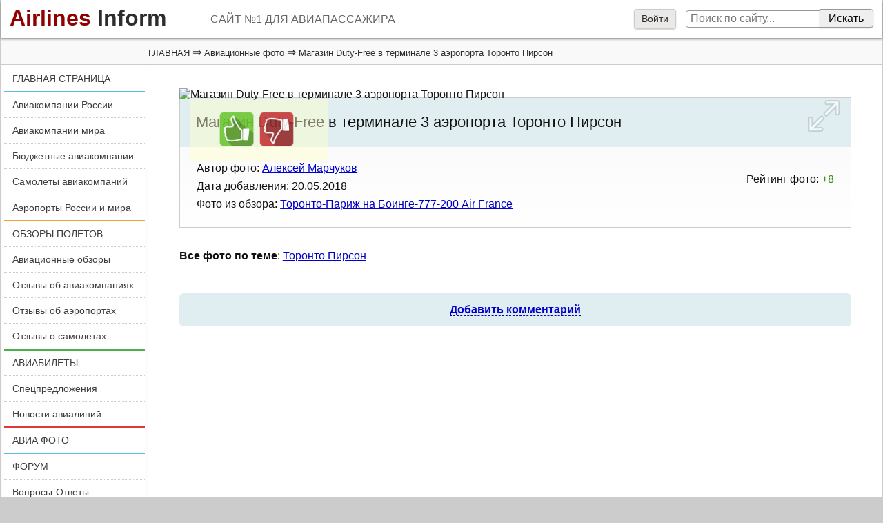

--- FILE ---
content_type: text/html; charset=windows-1251
request_url: https://photo.airlines-inform.ru/aviafoto/162283.html
body_size: 12846
content:
<!DOCTYPE html>
<html>
<head>
	
	<style>
		@font-face {
		  font-family: 'FontAwesome';
		  src: url('/bitrix/templates/AIR20/fonts/fontawesome-webfont.eot?v=4.7.0');
		  src: url('/bitrix/templates/AIR20/fonts/fontawesome-webfont.eot?#iefix&v=4.7.0') format('embedded-opentype'), url('/bitrix/templates/AIR20/fonts/fontawesome-webfont.woff2?v=4.7.0') format('woff2'), url('/bitrix/templates/AIR20/fonts/fontawesome-webfont.woff?v=4.7.0') format('woff'), url('/bitrix/templates/AIR20/fonts/fontawesome-webfont.ttf?v=4.7.0') format('truetype'), url('/bitrix/templates/AIR20/fonts/fontawesome-webfont.svg?v=4.7.0#fontawesomeregular') format('svg');
		  font-weight: normal;
		  font-style: normal;		  
		  font-display: swap;
		}
	</style>
	<link rel="preload" href="/bitrix/templates/AIR20/font/fontawesome-webfont.woff" as="font" type="font/woff2" crossorigin>
	
	
<link rel="shortcut icon" href="https://www.airlines-inform.ru/bitrix/templates/AIR20/images/favicon.ico" type="image/x-icon">
<link rel="canonical" href="https://photo.airlines-inform.ru/aviafoto/162283.html" />
<meta http-equiv="Content-Type" content="text/html; charset=windows-1251">
<title>Магазин Duty-Free в терминале 3 аэропорта Торонто Пирсон</title>
<meta name="description" content="АВИАФОТО: Магазин Duty-Free в терминале 3 аэропорта Торонто Пирсон">
<meta name="keywords" content="Магазин Duty-Free в терминале 3 аэропорта Торонто Пирсон">
<meta name="viewport" content="width=device-width, initial-scale=1">
<META NAME="ROBOTS" content="ALL">


<script>
var resolut = Math.round(window.outerWidth*0.78);
document.cookie='resolution='+resolut+'; path=/';
</script>


<link href="/bitrix/js/main/core/css/core.css?1308106319" type="text/css" rel="stylesheet">
<link href="/bitrix/js/socialservices/css/ss.css?1308106329" type="text/css" rel="stylesheet">
<link href="/bitrix/js/main/core/css/core_window.css?1308106320" type="text/css" rel="stylesheet">
<link href="/bitrix/templates/AIR20/styles.css?1751341115" type="text/css" rel="stylesheet">

<link onload="this.rel='stylesheet'" rel="preload" as="style" type="text/css" href="https://www.airlines-inform.ru/bitrix/templates/AIR20/js/fancybox2/jquery.fancybox-1.3.4.css?01" />

<script src="https://cdn.adfinity.pro/code/airlines-inform.ru/adfinity.js" async></script>


<script src="/bitrix/templates/AIR20/js/jquery.min.js" type="text/javascript"></script>


<script type="text/javascript" src="/bitrix/js/main/core/core.js?1308106324"></script>
<script type="text/javascript">BX.message({'LANGUAGE_ID':'ru','FORMAT_DATE':'DD.MM.YYYY','FORMAT_DATETIME':'DD.MM.YYYY HH:MI:SS','COOKIE_PREFIX':'BITRIX_SM','bitrix_sessid':'bb4b65cdfd27740301c1e91307c9c0c7','JS_CORE_LOADING':'Загрузка...','JS_CORE_WINDOW_CLOSE':'Закрыть','JS_CORE_WINDOW_EXPAND':'Развернуть','JS_CORE_WINDOW_NARROW':'Свернуть в окно','JS_CORE_WINDOW_SAVE':'Сохранить','JS_CORE_WINDOW_CANCEL':'Отменить','JS_CORE_H':'ч','JS_CORE_M':'м','JS_CORE_S':'с'})</script>
<script type="text/javascript" async defer src="/bitrix/js/main/core/core_ajax.js?1308106320"></script>
<script type="text/javascript" src="/bitrix/js/main/session.js?1308106306"></script>
<script type="text/javascript">
bxSession.Expand(1440, 'bb4b65cdfd27740301c1e91307c9c0c7', false, '3d68ef5f056a20637175f3f2ce8a7c20');
</script>

<script type="text/javascript" async defer src="https://www.airlines-inform.ru/bitrix/templates/AIR20/js/openapi.js?16"></script>
<script type="text/javascript">
BX.ready(function(){VK.init({apiId: '4430425'});});

function BxVKAuthInfo(response) 
{
	console.log(response);
	
	var url_err = '/aviafoto/162283.html?auth_service_id=VKontakte&auth_service_error=1&id=162283';
	if(response.session) 
	{
		var photo_big = "";
		VK.api("getProfiles", {
			uids : response.session.mid,
			fields : "photo_big"
		}, function(dataa){			
			photo_big = dataa.response[0]["photo_big"];	
			var url_post = '/aviafoto/162283.html?login=yes&id=162283';
			var url_ok = '/aviafoto/162283.html?id=162283';
			var data = {
				"auth_service_id": "VKontakte",
				"vk_session": response.session,
				"photo_big": photo_big
			};
			BX.ajax.post(url_post, data, function(res){ window.location = (res == "OK"? url_ok : url_err);});	
			
		}); 
		

	} 
	else 
	{
		window.location = url_err;
	}
}
</script>

<script type="text/javascript" src="/bitrix/js/main/core/core_window.js?1308106320"></script>
<meta itemprop="og:image" content="https://cdn.airlines-inform.ru/images/review_detail/upload/blog/a39/pearson-airport-terminal-3_3.JPG"/>
<script type="text/javascript" async defer src="/bitrix/js/socialservices/ss.js?1308106327"></script>
<script type="text/javascript" src="/bitrix/js/main/core/core_window.js"></script>
<script type="text/javascript" async defer src="/bitrix/js/main/core/core_ajax.js"></script>
<script src="https://www.airlines-inform.ru/bitrix/templates/AIR20/js/autoresize.js?2" type="text/javascript"></script>
<script src="/bitrix/templates/AIR20/js/script.js?57" type="text/javascript"></script>
<script src="https://www.airlines-inform.ru/bitrix/templates/AIR20/js/preLoad.ai.js?15910" type="text/javascript"></script>
<script  type="text/javascript" src="https://www.airlines-inform.ru/bitrix/templates/AIR20/modules/photos/scripts.js?007"></script>










<script src="https://www.airlines-inform.ru/bitrix/templates/AIR20/js/fancybox2/jquery.fancybox-1.3.4.pack.js" type="text/javascript"></script>



<script type="text/javascript">

	function showhidemenu(){
		if($(".mobile-left").length>0){
			$(".mobile-left").removeClass("mobile-left");	
			$("#overmenu").remove();
			$("#close-menu").hide();		
		}
		else{	
			
			$("#center, #center1, #center2").prepend("<div id='overmenu'></div>");
			$("#overmenu").height($("body").height());
			$("#overmenu").show();
			$("#overmenu").unbind("click");
			$("#overmenu").bind("click", function(){showhidemenu();});
			$("#left").addClass("mobile-left");
			$("#close-menu").show();			
		}
	}
	

	$(window).scroll(function(){
		if($(window).scrollTop() >= 3000){
			$('.roll-button').fadeIn(1000);
			//$('#ajx-pagination').fadeIn(1000);
			
		}
		else{
			$('.roll-button').fadeOut(1000);
			//$('#ajx-pagination').fadeOut(1000);
		}		
		
		
		var rightHeight = 0;
		rightHeight = $("#right").height();
		if(!rightHeight)
			rightHeight = $("#right3").height();
		//console.log(rightHeight);
		
			
		if($(window).width() > "1279"){
	    	
	    	if($(window).scrollTop() > rightHeight+150)
	    		$('.adv2').addClass('adv2fixed');
	    	else
	    		$('.adv2').removeClass('adv2fixed');
	    		

	    		    }
	    
	    if($(window).width() >= "940" && $(window).width() <= "1279"){	    	
	    	if($(window).scrollTop() > $("#left-left").height()+150 && $(window).scrollTop() < 2000)
	    		$('.adv2').addClass('adv2fixed');
	    	else
	    		$('.adv2').removeClass('adv2fixed');	    		
	    	
	    }
	    
	    if($(window).width() <= 940){	    	
	    	
	    		$('.hide940').hide();	    		
	    	
	    }
	    
	    if($(window).scrollTop() >= 2000){
	    		$('.social-share').addClass('adv2fixed');
	    		$('.social-share').css('width', ($('#menuleft').width())+'px');
	    		$('#opros').addClass('adv2fixed');
	    		$('#opros').css('width', ($('#menuleft').width())+'px');
	    		$('#opros').css('top', '130px');
	    	}
	    	else{
	    		$('.social-share').removeClass('adv2fixed');
	    		$('.social-share').css('width', '100%');
	    		$('#opros').removeClass('adv2fixed');
	    		$('#opros').css('width', '100%');
	    	}
		
		
	});

  $(function(){
  	

  	
  	$(".message-photo-admin>a, .message-photo>a, a.fancybox").fancybox({titleShow: 'false', width: 'auto'});

  	
  	  	$('.my-profile').hover(function(){
  		$('.my-profile-menu').show();
  	});
  	$('.my-profile').click(function(){
  		$('.my-profile-menu').show();
  	});
  	
  	
  	$('#auth-profile').hover(function(){
  		$('.auth-menu-box').show();
  	});
  	$('#auth-profile').click(function(){
  		$('.auth-menu-box').show();
  	});
  	
  	
  	$('#center1, #center, #left-left, #greytop, #top').hover(function(){
  		$('.my-profile-menu').hide();
  		$('.auth-menu-box').hide();
  	});
  	
  	if($("#right").length)
  		$('.adv1').hide();
  	
  	$('.roll-button').click(function(){$('.roll-button').fadeOut(300);});
  	
  	/*var resolut = Math.round($(window).width()*0.78);  	
    document.cookie='resolution='+resolut+'; path=/';*/
    
    $('#over').css('height', $(document).height());
   	$('#over').css('width', '100%');
   	$(document).keydown(
		function(event){
	  		if(event.keyCode == '27')
	  			{$('#over').css('display', 'none'); $('.hidew').css('display', 'none');}  
		}	       
    );
    $("#over").click(function(){
    	$('#over').css('display', 'none'); $('.hidew').css('display', 'none');
    });
    
    
    
    if($('body').height() < 1800){
    	$(".adv1").css('display', 'none');
    }
    
    if($(window).width() < 1279){
    	//$("#right3").css('display', 'none');
    }
    
	$(".auth_forgot").click(function(){
		$('.hidew').css('display', 'none');
		$(".forgot_window").load("/tm-scripts/forgot.php?ver=2");
		$(".forgot_window").show();		
		
	});
	
	$(".auth_register").click(function(){
		$('.hidew').css('display', 'none');
		$(".register_window").load("/tm-scripts/register.php?ver=2&success=/aviafoto/162283.html?id=162283");
		$(".register_window").show();		
		
	});
	
      	if($("#left").css("visibility") == "hidden")
   		$(".adv1").hide();
   	$(window).resize(function(){
	   	if($("#left").css("visibility") == "hidden")
	   		$(".adv1").hide();	
	   	else	
	   		$(".adv1").show();
   	});
   
    
  });
  

</script>




<!--[if lt IE 9]>
        <script src="/bitrix/templates/AIR20/js/html5shiv.js"></script>
        <script src="/bitrix/templates/AIR20/js/respond.min.js"></script>
<![endif]-->



<!-- Yandex.RTB -->
<script>window.yaContextCb=window.yaContextCb||[]</script>
<script src="https://yandex.ru/ads/system/context.js" async></script>


<script data-noptimize="1" data-cfasync="false" data-wpfc-render="false">
(function () {
var script = document.createElement("script");
script.async = 1;
script.src = 'https://mn-tz.com/Mzc2MjA.js?t=37620';
document.head.appendChild(script);
})();
</script>

</head>


<body>


	
	
	
<a name="up"></a>



<div id="page">

	

	


<!--begin of Top100-->
<a rel="nofollow" class="hidden" href="http://top100.rambler.ru/top100/" ><img height="1" alt="Rambler's Top100" src="https://counter.rambler.ru/top100.cnt?1188832" width="1" border="0" /></a>
<!--end of Top100 code-->

<div id="over"></div>
	
<div class="auth_window hidew">
<div id='noticeauth' class='notauthred'></div>


<form method="post" target="_top" action="/aviafoto/162283.html?login=yes&amp;id=162283">
	<input type="hidden" name="backurl" value="/aviafoto/162283.html?id=162283" />
	<input type="hidden" name="AUTH_FORM" value="Y" />
	<input type="hidden" name="TYPE" value="AUTH" />
	<input class='auth_input auth_l' placeholder="Логин" type="text" name="USER_LOGIN" maxlength="50" value="" />
	<input class='auth_input auth_p' placeholder="Пароль" type="password" name="USER_PASSWORD" maxlength="50"  />
	
		<div class="chkme">
<input checked="checked" type="checkbox" id="USER_REMEMBER_frm" name="USER_REMEMBER" value="Y" />
<label for="USER_REMEMBER_frm" title="Запомнить меня на этом компьютере">Запомнить меня</label>
		</div>


	<input class="buy_button_auth auth_but" type="submit" name="Login" value="Войти" />

		
		    			<noindex><a class="reg_but auth_register" href="javascript:void(0);" rel="nofollow">Регистрация</a></noindex>
			


	    			<noindex><a class="auth_forgot" href="javascript:void(0);" rel="nofollow">Забыли свой пароль?</a></noindex>
		
<div class="auth_ico">
<div class="bx-auth-serv-icons">
	<a title="ВКонтакте" href="javascript:void(0)" 
				onclick="VK.Auth.login(BxVKAuthInfo,4);"
				
	><i class="bx-ss-icon vkontakte"></i></a>
	<a title="Face**k" href="javascript:void(0)" 
									onclick="BX.util.popup('https://www.facebook.com/dialog/oauth?client_id=362393030505897&redirect_uri=https%3A%2F%2Fwww.airlines-inform.ru%2Findex.php%3Fauth_service_id%3DFace**k&scope=email&display=popup', 580, 400)"
							
	><i class="bx-ss-icon facebook"></i></a>
	<a title="Яндекс" href="javascript:void(0)" 
				onclick="BxShowAuthFloat('YandexOpenID', 'form')"
				
	><i class="bx-ss-icon yandex"></i></a>
	<a title="Mail.Ru" href="javascript:void(0)" 
				onclick="BxShowAuthFloat('MailRuOpenID', 'form')"
				
	><i class="bx-ss-icon openid-mail-ru"></i></a>
	<a title="Livejournal" href="javascript:void(0)" 
				onclick="BxShowAuthFloat('Livejournal', 'form')"
				
	><i class="bx-ss-icon livejournal"></i></a>
</div>
</div>
</form>





<div style="display:none">
<div id="bx_auth_float" class="bx-auth-float">



<div class="bx-auth">
	<form method="post" name="bx_auth_servicesform" target="_top" action="/aviafoto/162283.html?login=yes&amp;amp;id=162283">
		<div class="bx-auth-title">Войти как пользователь</div>
		<div class="bx-auth-note">Вы можете войти на сайт, если вы зарегистрированы на одном из этих сервисов:</div>
		<div class="bx-auth-services">


			<div><a href="javascript:void(0)" onclick="BxShowAuthService('VKontakte', 'form')" id="bx_auth_href_formVKontakte"><i class="bx-ss-icon vkontakte"></i><b>ВКонтакте</b></a></div>
			<div><a href="javascript:void(0)" onclick="BxShowAuthService('Face**k', 'form')" id="bx_auth_href_formFace**k"><i class="bx-ss-icon facebook"></i><b>Face**k</b></a></div>
			<div><a href="javascript:void(0)" onclick="BxShowAuthService('YandexOpenID', 'form')" id="bx_auth_href_formYandexOpenID"><i class="bx-ss-icon yandex"></i><b>Яндекс</b></a></div>
			<div><a href="javascript:void(0)" onclick="BxShowAuthService('MailRuOpenID', 'form')" id="bx_auth_href_formMailRuOpenID"><i class="bx-ss-icon openid-mail-ru"></i><b>Mail.Ru</b></a></div>
			<div><a href="javascript:void(0)" onclick="BxShowAuthService('Livejournal', 'form')" id="bx_auth_href_formLivejournal"><i class="bx-ss-icon livejournal"></i><b>Livejournal</b></a></div>
		</div>
		<div class="bx-auth-line"></div>
		<div class="bx-auth-service-form" id="bx_auth_servform" style="display:none">
			<div id="bx_auth_serv_formVKontakte" style="display:none">
<a href="javascript:void(0)" onclick="VK.Auth.login(BxVKAuthInfo,4);" class="bx-ss-button vkontakte-button"></a><span class="bx-spacer"></span><span>Используйте вашу учетную запись VKontakte.ru для входа на сайт.</span></div>
			<div id="bx_auth_serv_formFace**k" style="display:none"><a href="javascript:void(0)" onclick="BX.util.popup('https://www.facebook.com/dialog/oauth?client_id=362393030505897&amp;redirect_uri=http%3A%2F%2Fphoto.airlines-inform.ru%2Faviafoto%2F162283.html%3Fauth_service_id%3DFace**k%26id%3D162283&amp;scope=email&amp;display=popup', 580, 400)" class="bx-ss-button facebook-button andnone"></a><span class="bx-spacer"></span><span>Используйте вашу учетную запись на Face**k.com для входа на сайт.</span></div>
			<div id="bx_auth_serv_formYandexOpenID" style="display:none">
<span class="bx-ss-icon openid"></span>
<input type="text" name="OPENID_IDENTITY_YANDEX" value="" size="20" />
<span>@yandex.ru</span>
<input type="submit" class="button" name="" value="Войти" />
</div>
			<div id="bx_auth_serv_formMailRuOpenID" style="display:none">
<span class="bx-ss-icon openid"></span>
<input type="text" name="OPENID_IDENTITY_MAILRU" value="" size="20" />
<span>@mail.ru</span>
<input type="submit" class="button" name="" value="Войти" />
</div>
			<div id="bx_auth_serv_formLivejournal" style="display:none">
<span class="bx-ss-icon openid"></span>
<input type="text" name="OPENID_IDENTITY_LIVEJOURNAL" value="" size="20" />
<span>.livejournal.com</span>
<input type="submit" class="button" name="" value="Войти" />
</div>
		</div>
		<input type="hidden" name="auth_service_id" value="" />
	</form>
</div>

</div>
</div>



<span class="privacy-attention-auth">Авторизовываясь, Вы подтверждаете свое согласие со всеми пунктами <a target="_blank" href="https://www.airlines-inform.ru/privacy/">СОГЛАШЕНИЯ О КОНФИДЕНЦИАЛЬНОСТИ</a></span>
</div>
<div class="forgot_window hidew">
</div>

<div class="register_window hidew">
</div>

		
	<div id="ajax-loader"><img src="https://www.airlines-inform.ru/bitrix/templates/AIR/images/ajax-loader.gif" /></div>
	
	

	
	<header id="top">	
		<a class="logo" href="https://www.airlines-inform.ru/"><font class="airlines">Airlines</font>&nbsp;<font class="inform">Inform</font></a>	  
	 		<div id="slogan">
	 			САЙТ №1 ДЛЯ АВИАПАССАЖИРА	 		</div>
	  		<div id="menubutton">
	  			
	   			<a onclick="showhidemenu();" class="filter_set" href="javascript:void(0);">Меню<i id="close-menu" >&times;</i></a>
	  		</div>
	</header>
	<div id="poisktop">
		<form action="/search/">
							<a onclick="$('.auth_window').css('display', 'block'); $('#over').css('display', 'block');" href="javascript:void(0);">Войти</a>
			  	
			
			<input name="q" class="sitepoisk" type="text" x-webkit-speech="x-webkit-speech" placeholder="Поиск по сайту...">
			<input class="spbutton" type="submit" value="Искать">
			
		</form>
	</div>
	
	
	
		<div id="greytop">
  		<div id="kroshki">  			
  			<div class="bread-itemscope" itemscope itemtype="http://schema.org/BreadcrumbList"><span itemprop="itemListElement" itemscope itemtype="http://schema.org/ListItem"><a itemprop="item" href="https://www.airlines-inform.ru" title="ГЛАВНАЯ"><span itemprop="name">ГЛАВНАЯ</span></a><meta itemprop="position" content="1"/></span></span>&nbsp;&rArr;&nbsp;<span itemprop="itemListElement" itemscope itemtype="http://schema.org/ListItem"><a itemprop="item" href="/" title="Авиационные фото"><span itemprop="name">Авиационные фото</span></a><meta itemprop="position" content="2"/></span></span>&nbsp;&rArr;&nbsp;<span class="bc">Магазин Duty-Free в терминале 3 аэропорта Торонто Пирсон</span></div>		</div>
	</div>
		<div id="left-left">
		<div id="left">			
			<div class="roll-button"><a href="#up">Наверх&nbsp;&#9650;</a></div>
			<div id="ajx-pagination"></div>
			
			


<nav id="menuleft"> 
	<div class="menu1"> 
			
									<a  class='lastlink' title="ГЛАВНАЯ СТРАНИЦА" href="https://www.airlines-inform.ru/">ГЛАВНАЯ СТРАНИЦА</a>
						</div>
			<div class="menu2">
						
									<a   title="Авиакомпании России" href="https://www.airlines-inform.ru/russian_airlines/">Авиакомпании России</a>
						
									<a   title="Авиакомпании  мира" href="https://www.airlines-inform.ru/world_airlines/">Авиакомпании  мира</a>
						
									<a   title="Бюджетные авиакомпании" href="https://www.airlines-inform.ru/low_cost_airlines/">Бюджетные авиакомпании</a>
						
									<a   title="Самолеты авиакомпаний" href="https://www.airlines-inform.ru/commercial-aircraft/">Самолеты авиакомпаний</a>
						
									<a  class='lastlink' title="Аэропорты России и мира" href="https://airport.airlines-inform.ru/">Аэропорты России и мира</a>
						</div>
			<div class="menu3">
						
									<a   title="ОБЗОРЫ ПОЛЕТОВ" href="https://www.airlines-inform.ru/reviews/">ОБЗОРЫ ПОЛЕТОВ</a>
						
									<a   title="Авиационные обзоры" href="https://www.airlines-inform.ru/aviareport/">Авиационные обзоры</a>
						
									<a   title="Отзывы об авиакомпаниях" href="https://www.airlines-inform.ru/about_airline/">Отзывы об авиакомпаниях</a>
						
									<a   title="Отзывы об аэропортах" href="https://airport.airlines-inform.ru/airport-reviews/">Отзывы об аэропортах</a>
						
									<a  class='lastlink' title="Отзывы о самолетах" href="https://www.airlines-inform.ru/aircraft-reviews/">Отзывы о самолетах</a>
						</div>
			<div class="menu4">
						
									<a   title="АВИАБИЛЕТЫ" href="https://www.airlines-inform.ru/ticket/">АВИАБИЛЕТЫ</a>
						
									<a   title="Спецпредложения" href="https://www.airlines-inform.ru/sales/">Спецпредложения</a>
						
									<a  class='lastlink' title="Новости авиалиний" href="https://www.airlines-inform.ru/news/">Новости авиалиний</a>
						</div>
			<div class="menu5">
						
									<a  class='lastlink' title="АВИА ФОТО" href="https://photo.airlines-inform.ru/">АВИА ФОТО</a>
						</div>
			<div class="menu6">
						
									<a   title="ФОРУМ" href="https://forum.airlines-inform.ru/">ФОРУМ</a>
						
									<a  class='lastlink' title="Вопросы-Ответы" href="https://otvet.airlines-inform.ru/">Вопросы-Ответы</a>
						</div>
</nav>




 </td></tr>
			
			
						<div id="shareblock">
	

<script>
 $(function(){
 	//console.log($("title").html());
 	euri = $("title").html();
 	$(".twi").attr("href", encodeURI("https://twitter.com/share?url=https://photo.airlines-inform.ru/aviafoto/162283.html?id=162283&text="+euri));
 	$(".vki").attr("href", encodeURI("http://vk.com/share.php?url=https://photo.airlines-inform.ru/aviafoto/162283.html?id=162283&title="+euri+"&noparse=true"));
 });
</script>
		
			
			<aside class="social-share">
<div class="rovno-center1"><div class="rovno-center2">
				<p class="title">Поделиться:</p>
				<a target="_blank" rel="nofollow" href="https://www.facebook.com/sharer/sharer.php?u=https://photo.airlines-inform.ru/aviafoto/162283.html?id=162283" class="share-icon fbi"></a>
				<a target="_blank" rel="nofollow" href="http://www.odnoklassniki.ru/dk?st.cmd=addShare&st.s=1&st._surl=https://photo.airlines-inform.ru/aviafoto/162283.html?id=162283&st.comments=Airlines Inform - Р°РІРёР°РєРѕРјРїР°РЅРёРё Р РѕСЃСЃРёРё Рё Р°РІРёР°Р»РёРЅРёРё РјРёСЂР°" class="share-icon odi"></a>
				<a target="_blank" rel="nofollow" href="https://twitter.com/share?url=https://photo.airlines-inform.ru/aviafoto/162283.html?id=162283&text=Airlines Inform - Р°РІРёР°РєРѕРјРїР°РЅРёРё Р РѕСЃСЃРёРё Рё Р°РІРёР°Р»РёРЅРёРё РјРёСЂР°" class="share-icon twi"></a>
				<a target="_blank" rel="nofollow" href="http://vk.com/share.php?url=https://photo.airlines-inform.ru/aviafoto/162283.html?id=162283&title=Airlines Inform - Р°РІРёР°РєРѕРјРїР°РЅРёРё Р РѕСЃСЃРёРё Рё Р°РІРёР°Р»РёРЅРёРё РјРёСЂР°&description=РђР’РРђРљРћРњРџРђРќРР Р РћРЎРЎРР Р РђР’РРђР›РРќРР РњРР Рђ. Р’СЃРµ Р°РІРёР°РєРѕРјРїР°РЅРёРё РјРёСЂР°. РЎСЃС‹Р»РєРё РЅР° СЃР°Р№С‚С‹ Р°РІРёР°РєРѕРјРїР°РЅРёР№, РѕС‚Р·С‹РІС‹ РѕР± Р°РІРёР°РєРѕРјРїР°РЅРёСЏС…, СЂРµР№С‚РёРЅРіРё Р°РІРёР°РєРѕРјРїР°РЅРёР№, РЅРѕРІРѕСЃС‚Рё Р°РІРёР°Р»РёРЅРёР№, СЃРїРµС†РїСЂРµРґР»РѕР¶РµРЅРёСЏ Рё СЂР°СЃРїСЂРѕРґР°Р¶Рё Р°РІРёР°Р±РёР»РµС‚РѕРІ,  СЃРѕРІРµС‚С‹ Р°РІРёР°РїР°СЃСЃР°Р¶РёСЂР°Рј,  Р±СЋРґР¶РµС‚РЅС‹Рµ Р°РІРёР°РєРѕРјРїР°РЅРёРё, Р°РІРёР°Р±РёР»РµС‚С‹.&noparse=true" class="share-icon vki"></a>
				<div class="clear"></div>	
</div>	</div>		
</aside>
</div>						
			

			
			
							 



<a title="Официальный Telegram-канал Airlines-Inform.ru" style="width: 100%; position: relative; overflow: hidden; display: block; margin-bottom: -20px;" href='https://t.me/Airlines_Inform'>
<video style="z-index: 10; position: relative; width: 100%;" src='https://www.airlines-inform.ru/upload/tg2.mp4' loop autoplay muted></video>
<div style="z-index: 20; display: block; position: absolute; bottom: 0px; left: -200px; width: 500px; height: 30px; background: #fff;"></div>
</a>


<aside style="z-index: 30;" class="podpiska bluefon"> 

  <p class="title">Подписаться:</p>

	






<script>
function recaptcha(){
	$.ajax({
				type: 'GET',
				url: '/yenisite-services/captcha_reload.php',						          
				success: function(data) {
					$("#captcha_sid").val(data); 
					$("#captcha_img").attr("src", "/bitrix/tools/captcha.php?captcha_sid="+data); 
				}						          
			});
}
$(function(){
	$("#ajax-subscribe").click(function(){ 
		
		var msg   = $('#subform').serialize();
		
        $.ajax({
          type: 'POST',
          url: '/subscribe/ajax_index.php',
          data: msg,
          success: function(data) {
          			recaptcha();
		            	$("#subok").html("");
          	$("#suberror").html("");
            if(data == "ok" || data == "ok2"){
            	$("#hideitifexist").hide();
            	$("#subok").html("<b>Вы подписаны!</b><a class='editsub' href='/personal/user/subscribe/'>Управление подпиской</a>");
            }
            if(data == "error")
            	$("#suberror").html("Ошибка! проверьте правильность E-mail");
            if(data == "error_auth")
            	$("#suberror").html("<br/>Ошибка! Данный e-mail принадлежит зарегистрированному пользователю. Авторизуйтесь, либо <a href='/project/'>свяжитесь с нами</a> указав ваш e-mail");
             if(data == "error_active"){
            	$("#suberror").html("<br/>Подписка для данного e-mail была ранее удалена, для восстановления подписки <a href='/project/'>свяжитесь с нами</a> указав ваш e-mail");
            }
            if(data == "captcha_error"){
            	$("#suberror").html("Неверный защитный код");
            }
            if(data == "error_user_email"){
            	$("#suberror").html("<br/> Вы не можете оформить подписку для другого e-mail в авторизованном состоянии");
            }
            if(data == "error_email_ai"){
            	$("#suberror").html("<br/> Спасибо, что хотите подписать нас на подписку, но мы уже подписаны!");
            }
          }          
        });
		return false;
	});
});
</script>


<div class="subscribe-form">
<form method="post" action="/subscribe/ajax_index.php" id="subform">
	<div id="hideitifexist">
	<input type="hidden" name="action" value="subscribe" />




<span  id="span1">
	<label for="sf_RUB_ID_1">
	<input type="checkbox" name="ID[]" id="sf_RUB_ID_1" value="1" checked /> Новости авиалиний	</label><br />
</span>


<span  id="span2">
	<label for="sf_RUB_ID_2">
	<input type="checkbox" name="ID[]" id="sf_RUB_ID_2" value="2" checked /> Спецпредложения	</label><br />
</span>


<span  id="span6">
	<label for="sf_RUB_ID_6">
	<input type="checkbox" name="ID[]" id="sf_RUB_ID_6" value="6" checked /> Авиа обзоры	</label><br />
</span>

<table  border="0" cellspacing="0" cellpadding="0" align="center">
			<tr>
			<td>
								<span class="captitle">Введите код с картинки: <a class="punktir relcap" href="javascript:void(0);" onclick="recaptcha();">Другой код</a></span>
				<input size="7" class="input-captcha" id="captcha_word" autocomplete="off" class="subscr_email" type="text"  name="captcha_word"  value="" />
				<img id="captcha_img" src="/bitrix/tools/captcha.php?captcha_sid=83a569d0a18159b561daffcd5afd76ee" alt="CAPTCHA" />
				<input id="captcha_sid" type="hidden" name="captcha_sid" value="83a569d0a18159b561daffcd5afd76ee" />
				
			</td>
		</tr>
		<tr>
		<td>
<div  class='subscribe' align='center'>			
			<input class="subscr_email" type="text" name="email" size="20" value="
Введите свой e-mail" onblur="if(this.value=='') this.value='Введите свой e-mail';" onfocus="if(this.value=='Введите свой e-mail') this.value='';"
 title="Введите ваш e-mail" />&nbsp;
 
 

 <input  id="ajax-subscribe" type="submit" class="subscr servbutton" name="OK" value="Подписаться" /></td>
 </div>
 
 
 
 
	</tr>
	
</table>
</div>

			<div id="subok">
				
				
			</div>
			<div id="suberror" style="color: red;" ></div>

</form>
</div>
<p class="privacy-attention-mini"><i class="privacy-attention-red">Внимание!</i> Оформляя подписку, Вы подтверждаете свое согласие со всеми пунктами <a target="_blank" href="https://www.airlines-inform.ru/privacy/">СОГЛАШЕНИЯ О КОНФИДЕНЦИАЛЬНОСТИ</a></p>
</aside>
								<div class="adv1">
				
								</div>
														
						
		</div>
		
						
		
		
		
		
		
	</div>
	<div id="center1">
	
	
	



 



<script>
	$(function(){
		$(".showfotobig").click(function(){
			$('body').prepend('<div class="backover"><i onclick="showPage();" class="icon-remove"></i><img src="'+$(this).attr('href')+'"/></div>');
			$('#page').hide();
			return false;			
		});
	});
	function showPage(){
		$('#page').show();
		$('.backover').remove();
	}
	function fotovote(imgId, vote){
		$("#rating_block").load("/aviafoto/foto-vote.php?id="+imgId+"&vote="+vote,
			function(){				
				if(vote > 0){
					$("#rating_block").parent().attr("class", "otzyv-plus");
				}else{
					$("#rating_block").parent().attr("class", "otzyv-minus");
				}
				
			}
		);
		
		$('.foto-vote').hide();
	}
</script>

<script type="text/javascript" src="/bitrix/templates/AIR20/js/jquery.touchSwipe.min.js?88192"></script>
<script>
/*$(function(){
    $(".foto-detail").swipe( {
            swipeLeft:leftSwipe,
            swipeRight:rightSwipe,
            threshold:0
        });
        function leftSwipe(event){
                alert('swipe left');
        }
        function rightSwipe(event){
                alert('swipe right');
        }
});*/
</script>


<article class="foto-detail" >
    <p class="hidep">&nbsp;</p>
   	 
     <figure>
    <div class="foto-frame">
        <div id='wait' class='hide'><img src="/bitrix/templates/AIR/images/ajax-loader.gif" /></div>
        
        
        <span itemscope="" itemtype="http://schema.org/ImageObject" itemprop="image">
        	<img  class="adv-ya" itemprop="contentUrl" src="https://cdn.airlines-inform.ru/images/review_detail/upload/blog/a39/pearson-airport-terminal-3_3.JPG?width=1620" alt="Магазин Duty-Free в терминале 3 аэропорта Торонто Пирсон">
        				<span itemprop="license">https://www.airlines-inform.ru/license/</span>
					</span>
        
     
    </div>
     
       <div class="expand">
     <a class="showfotobig" href="https://cdn.airlines-inform.ru/images/review_detail/upload/blog/a39/pearson-airport-terminal-3_3.JPG?width=1620"><img class="rv-stars" src="/bitrix/templates/AIR20/images/expand.png"></a>
	</div>
     
    <div class="foto-vote">
     <img onclick="fotovote(162283, 1);" src="/bitrix/templates/AIR20/images/like.gif">
	 <img onclick="fotovote(162283, -1);" src="/bitrix/templates/AIR20/images/dislike.gif">
  	</div>
     
   
     
     
<figcaption class="blok-central">
		<h3>Магазин Duty-Free в терминале 3 аэропорта Торонто Пирсон</h3>     
		
	<div class="review-vote">	
		<div class="review-vote-title" style="margin-top: 1em">Рейтинг фото:			  
			<span class="otzyv-plus">+<span id="rating_block">8</span></span>
    	</div>
	 </div> 
	 
		
	<p>Автор фото: <a href="https://www.airlines-inform.ru/personal/user/?UID=6">Алексей Марчуков</a></p>	<p>Дата добавления: 
				20.05.2018		
		</p>		<p>Фото из обзора: <a href="https://www.airlines-inform.ru/reviews/airlines-5840.html">Торонто-Париж на Боинге-777-200 Air France</a></p>	</figcaption>
     </figure>
     
     
     
     
     		  <section class="under-obzor">
     		  	
 				     		  	
     		  	     		  	
     		  	     		  	
     		  	     		  	
     				<b>Все фото по теме</b>:
			<a href="/Toronto-Pearson-International.html">Торонто Пирсон</a>			   
						
					
						
						 						
					
               </section>     
                          
    
    </article>
    </aside>







<script>
	function showCommentForm(){
		$("#form_comment_0").show();
		return false;
	}
	
		
	function recaptcha(){
				
				 $('.zindexload').fadeIn(10);
				 $.getJSON('/yenisite-services/captcha_reload.php', function(data) {
					$('.captchaImg').attr('src','/bitrix/tools/captcha.php?captcha_code='+data);
					$('.captchaCode').val(data);
					$('.zindexload').fadeOut(500);
				 });
				 return false;				 
			  }
	
	function addCommentAjax() {
	$("#ajax-loader").show();
 	  var msg   = $('#form_comment').serialize();
        $.ajax({
          type: 'POST',
          url: '/aviafoto/162283.html',
          data: msg,
          success: function(data) {
          	$("#ajax-loader").hide();
          	if($("#captcha_code").length)
          		recaptcha();
          		
            $( ".new-comments" ).load( "/aviafoto/162283.html .new-comments", function(){scrollTo(0, 99999999)});            
            if($(data).find(".errortext").length){
            	$("#buffmess").html($(data).find(".errortext").html());
            }
            else{ 
            	$(".form-comment").hide();
            	$("#buffmess").html("");
            }
            
          },
          error:  function(xhr, str){
	    		 console.log('Возникла ошибка: ' + xhr.responseCode);
	    		 $("#ajax-loader").hide();
          }
        });
 
    }
	
</script>
<script type="text/javascript">
var smallEngLettersReg = new Array(/e'/g, /ch/g, /sh/g, /yo/g, /jo/g, /zh/g, /yu/g, /ju/g, /ya/g, /ja/g, /a/g, /b/g, /v/g, /g/g, /d/g, /e/g, /z/g, /i/g, /j/g, /k/g, /l/g, /m/g, /n/g, /o/g, /p/g, /r/g, /s/g, /t/g, /u/g, /f/g, /h/g, /c/g, /w/g, /~/g, /y/g, /'/g);
var smallRusLetters = new Array("э", "ч", "ш", "ё", "ё", "ж", "ю", "ю", "я", "я", "а", "б", "в", "г", "д", "е", "з", "и", "й", "к", "л", "м", "н", "о", "п", "р", "с", "т", "у", "ф", "х", "ц", "щ", "ъ", "ы", "ь");

var capitEngLettersReg = new Array(
	/Ch/g, /Sh/g, 
	/Yo/g, /Zh/g, 
	/Yu/g, /Ya/g, 
	/E'/g, /CH/g, /SH/g, /YO/g, /JO/g, /ZH/g, /YU/g, /JU/g, /YA/g, /JA/g, /A/g, /B/g, /V/g, /G/g, /D/g, /E/g, /Z/g, /I/g, /J/g, /K/g, /L/g, /M/g, /N/g, /O/g, /P/g, /R/g, /S/g, /T/g, /U/g, /F/g, /H/g, /C/g, /W/g, /Y/g);
var capitRusLetters = new Array(
	"Ч", "Ш",
	"Ё", "Ж",
	"Ю", "Я",
	"Э", "Ч", "Ш", "Ё", "Ё", "Ж", "Ю", "Ю", "\Я", "\Я", "А", "Б", "В", "Г", "Д", "Е", "З", "И", "Й", "К", "Л", "М", "Н", "О", "П", "Р", "С", "Т", "У", "Ф", "Х", "Ц", "Щ", "Ы");

var smallRusLettersReg = new Array(/э/g, /ч/g, /ш/g, /ё/g, /ё/g,/ж/g, /ю/g, /ю/g, /я/g, /я/g, /а/g, /б/g, /в/g, /г/g, /д/g, /е/g, /з/g, /и/g, /й/g, /к/g, /л/g, /м/g, /н/g, /о/g, /п/g, /р/g, /с/g, /т/g, /у/g, /ф/g, /х/g, /ц/g, /щ/g, /ъ/g, /ы/g, /ь/g );
var smallEngLetters = new Array("e", "ch", "sh", "yo", "jo", "zh", "yu", "ju", "ya", "ja", "a", "b", "v", "g", "d", "e", "z", "i", "j", "k", "l", "m", "n", "o", "p", "r", "s", "t", "u", "f", "h", "c", "w", "~", "y", "'");

var capitRusLettersReg = new Array(
	/Ч(?=[^А-Я])/g, /Ш(?=[^А-Я])/g, 
	/Ё(?=[^А-Я])/g, /Ж(?=[^А-Я])/g, 
	/Ю(?=[^А-Я])/g, /Я(?=[^А-Я])/g, 
	/Э/g, /Ч/g, /Ш/g, /Ё/g, /Ё/g, /Ж/g, /Ю/g, /Ю/g, /Я/g, /Я/g, /А/g, /Б/g, /В/g, /Г/g, /Д/g, /Е/g, /З/g, /И/g, /Й/g, /К/g, /Л/g, /М/g, /Н/g, /О/g, /П/g, /Р/g, /С/g, /Т/g, /У/g, /Ф/g, /Х/g, /Ц/g, /Щ/g, /Ъ/g, /Ы/g, /Ь/g);
var capitEngLetters = new Array(
	"Ch", "Sh",
	"Yo", "Zh",
	"Yu", "Ya",
	"E", "CH", "SH", "YO", "JO", "ZH", "YU", "JU", "YA", "JA", "A", "B", "V", "G", "D", "E", "Z", "I", "J", "K", "L", "M", "N", "O", "P", "R", "S", "T", "U", "F", "H", "C", "W", "~", "Y", "'");
</script><div class="reviews-reply-form">
<a name="review_anchor"></a>

	<dl>
	<dt>	    
	<div class="dob-comment">
		<a name="comment"></a>
		<a class="punktir" href="javascript:void(0)" onclick="return showCommentForm()"><b>Добавить комментарий</b></a>
		
	</div> 
	</dt>
    </dl>

<div id="buffmess">
</div>

<div class="form-comment" id="form_comment_0" style="display: none;">
	<div id="forum-boxforma" class="comment-boxforma">
		<div class="forma-forum comment-forma">	
			
<form name="REPLIER" id="form_comment" action="/aviafoto/162283.html#postform" method="POST" enctype="multipart/form-data" class="reviews-form">
	<input type="hidden" name="back_page" value="/aviafoto/162283.html?id=162283" />
	<input type="hidden" name="ELEMENT_ID" value="162283" />
	<input type="hidden" name="SECTION_ID" value="" />
	<input type="hidden" name="save_product_review" value="Y" />
	<input type="hidden" name="preview_comment" value="N" />
	<input type="hidden" name="sessid" id="sessid" value="bb4b65cdfd27740301c1e91307c9c0c7" />	<div class="reviews-reply-fields">
		<div class="reviews-reply-field-user">
			<div class="reviews-reply-field reviews-reply-field-author"><label for="REVIEW_AUTHOR">Ваше имя<span class="reviews-required-field">*</span></label>
				<span><input name="REVIEW_AUTHOR" id="REVIEW_AUTHOR" size="30" type="text" value="Гость" tabindex="" /></span></div>
			<div class="reviews-clear-float"></div>
		</div>
	</div>
	
	<div class="reviews-reply-fields">		
			<p>Оставить сообщение:</p>
			<textarea class="post_message id-comment" cols="55" rows="7" name="REVIEW_TEXT" id="REVIEW_TEXT" tabindex="1"></textarea>
		


<div id="forma-buttons">
	
	


	
	
		


			<span>
				<span style="float: left;">Введите код с картинки:</span> 
				<a class="punktir relcap" onclick="recaptcha();" href="javascript:void(0);">Другой код</a>
			</span>
			
			<div class="load_captcha" style="float: left; width: 100%;">
			<div class="zindexload"><img src="/yenisite-services/captcha_load.gif" /></div>
			<img align="left" class="captchaImg" src="/bitrix/tools/captcha.php?captcha_code=14419b9352a124492a3a16ab006b88ac" alt="Защита от автоматических сообщений">
			<input type="hidden" class="captchaCode" name="captcha_code" id="captcha_code" value="14419b9352a124492a3a16ab006b88ac">
			<input type="text" size="26" name="captcha_word" id="captcha_word" class="captcha_word" value="">			 
			</div>

															



		
		<div class="reviews-reply-buttons">
			<input class="submit subscr" onclick="addCommentAjax(); return false;" name="send_button" type="submit" value="Отправить" tabindex="2" />			
		</div>
</div>

	</div>
</form>
</div>
</div>

</div>
</div>

<br/>

<div class="new-comments">
</div>




	<div class="adv3">
	<!-- Yandex.RTB R-A-27149-1 -->
<div id="yandex_rtb_R-A-27149-1"></div>
<script type="text/javascript">
    (function(w, d, n, s, t) {
        w[n] = w[n] || [];
        w[n].push(function() {
            Ya.Context.AdvManager.render({
                blockId: "R-A-27149-1",
                renderTo: "yandex_rtb_R-A-27149-1",
                async: true
            });
        });
        t = d.getElementsByTagName("script")[0];
        s = d.createElement("script");
        s.type = "text/javascript";
        s.src = "//an.yandex.ru/system/context.js";
        s.async = true;
        t.parentNode.insertBefore(s, t);
    })(this, this.document, "yandexContextAsyncCallbacks");
</script>	
	</div>   
   
       


</div>



<a name="bottom"></a>
	<footer id="bottom">
						



<a href="https://www.airlines-inform.ru/useful/">Советы авиапассажирам</a>

<span> | </span>
<a href="https://www.airlines-inform.ru/partners/">Партнерство</a>

<span> | </span>
<a href="https://www.airlines-inform.ru/advertising/">Реклама на сайте</a>

<span> | </span>
<a href="https://www.airlines-inform.ru/license/">Авторские права</a>

<span> | </span>
<a href="https://www.airlines-inform.ru/project/">Контакты</a>

<span> | </span>
<a href="https://www.airlines-inform.ru/site_map/">Карта сайта</a>


							
	</footer>
	<div id="mainsite">
						<div class="scores">
					<div class="age">12+</div>
																	<!--LiveInternet counter--><script type="text/javascript"><!--
document.write("<a href='//www.liveinternet.ru/click' "+
"target=_blank><img src='//counter.yadro.ru/hit?t44.1;r"+
escape(document.referrer)+((typeof(screen)=="undefined")?"":
";s"+screen.width+"*"+screen.height+"*"+(screen.colorDepth?
screen.colorDepth:screen.pixelDepth))+";u"+escape(document.URL)+
";"+Math.random()+
"' alt='' title='LiveInternet' "+
"border='0' width='31' height='31'><\/a>")
//--></script><!--/LiveInternet-->
<!-- Yandex.Metrika counter -->
<script type="text/javascript" >
   (function(m,e,t,r,i,k,a){m[i]=m[i]||function(){(m[i].a=m[i].a||[]).push(arguments)};
   m[i].l=1*new
Date();k=e.createElement(t),a=e.getElementsByTagName(t)[0],k.async=1,k.src=r,a.parentNode.insertBefore(k,a)})
   (window, document, "script",
"https://cdn.jsdelivr.net/npm/yandex-metrica-watch/tag.js", "ym");

   ym(46446504, "init", {
        clickmap:true,
        trackLinks:true,
        accurateTrackBounce:true
   });
</script>
<noscript><div><img src="https://mc.yandex.ru/watch/46446504"
style="position:absolute; left:-9999px;" alt="" /></div></noscript>
<!-- /Yandex.Metrika counter -->
							
				</div>
									
			<div class="bottext small-text">
				Сайт Airlines Inform является электронным периодическим изданием, номер Свидетельства ЭЛ №ФС77-46317 от 26.08.2011. Все права защищены и охраняются законом. Использование материалов сайта без разрешения не допускается.			</div>
			<div class="bottext2 small-text">
							Copyright &copy; 2007-2026 Airlines Inform авиакомпании России и авиалинии мира							</div>
 			
	</div>

</div> <!-- id=page end -->

				<div style='display: none;'>
<span id="cururi">/aviafoto/162283.html</span>
<span id="pagen1">1</span>	
<span id="pagen2">1</span>
<span id="pagen3">1</span>
<span id="pagen4">1</span>	
<span id="pagen5">1</span>
<span id="pagen6">1</span>
<span id="pagen7">1</span>	
<span id="pagen8">1</span>
<span id="pagen9">1</span>
<span id="pagen10">1</span>	
<span id="pagen11">1</span>
<span id="pagen12">1</span>
				</div>








	



<script>
	function loadYaAdvInImage(){

		(function renderInImage(images) {
			if (!images.length) {
				return
			}
			const image = images.shift()
			image.id = `yandex_rtb_R-A-27149-5-${Math.random().toString(16).slice(2)}`
			window.yaContextCb.push(() => {
				Ya.Context.AdvManager.render({
					"renderTo": image.id,
					"blockId": "R-A-27149-5",
					"type": "inImage"
				})
			})
			renderInImage(images)
		})(Array.from(document.querySelectorAll(".adv-ya")));

		console.log('ya in image loaded');
	}

</script>



</body>
</html>
